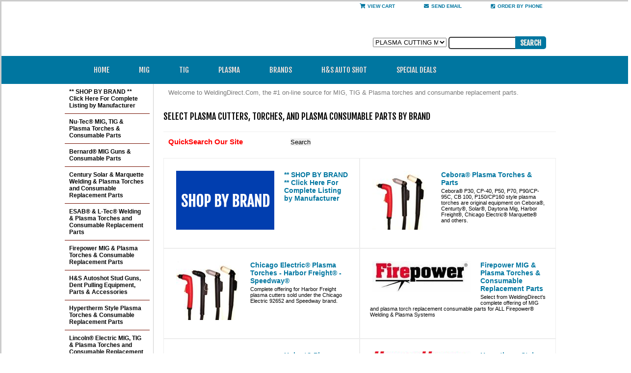

--- FILE ---
content_type: text/html
request_url: https://weldingdirect.com/plasmaparts.html
body_size: 8706
content:
<!DOCTYPE html PUBLIC "-//W3C//DTD XHTML 1.0 Strict//EN" "http://www.w3.org/TR/xhtml1/DTD/xhtml1-strict.dtd"><html><head><meta name='google-site-verification' content='RHS02wkcqA65po-jhVINqK8llmXKpEJpFwgWlYr5azY' /><meta name='msvalidate.01' content='00DAEB6652306823A9088014C24FBF6D' /><title>Plasma Cutters - Plasma Torches - Plasma Consumable Parts by Brand</title><link rel="stylesheet" type="text/css" href="css-base.css" /><link rel="stylesheet" type="text/css" href="css-element.css" /><link rel="stylesheet" type="text/css" href="css-contents.css" /><link rel="stylesheet" type="text/css" href="css-edits.css" /><link rel="stylesheet" type="text/css" href="https://sep.turbifycdn.com/ty/cdn/weldingdirect/dcmegamenu.css?t=1768427619&" /><link rel="stylesheet" type="text/css" href="https://sep.turbifycdn.com/ty/cdn/weldingdirect/ygrey.css?t=1768427619&" /><link rel="stylesheet" type="text/css" href="https://sep.turbifycdn.com/ty/cdn/weldingdirect/weldingdirect.css?t=1768427619&" /><link rel="stylesheet" type="text/css" href="//use.fontawesome.com/releases/v5.5.0/css/all.css" /><META NAME="description" CONTENT="Plasma cutters, plasma torches, and consumable parts by brand such as Miller, Hobart, Lincoln, Hypertherm, and Thermal Dynamics."></head><body class="vertical wide18 test23" id="itemtype"><div id="container"><div class="w18" id="header"><ul id="nav-general"><li><a class="cart" href="https://order.store.yahoo.net/weldingdirect/cgi-bin/wg-order?weldingdirect"><i class="fas fa-shopping-cart"></i>View Cart</a></li><li><a class="email" href="mailto:sales@weldingdirect.com"><i class="fas fa-envelope"></i>send email</a></li><li><a class="phone" href="http://weldingdirect.com/info.html"><i class="fas fa-phone-square"></i>Order By Phone</a></li></ul><br class="clear" /><div id="brandmark"></div> <div id="ys_superbar">
	   <div id="ys_cpers">
		<div id="yscp_welcome_msg"></div>
		<div id="yscp_signin_link"></div>
		<div id="yscp_myaccount_link"></div>
		<div id="yscp_signout_link"></div>
	   </div>
	   <div id="yfc_mini"></div>
	   <div class="ys_clear"></div>
	</div>
      <form id="searcharea" name="searcharea" action="nsearch.html" method="GET"><fieldset><select name="section"><option value="">All Categories</option><option value="migwelding">MIG & MULTI-PROCESS MACHINES & TORCHES </option><option value="pltopa2" selected="selected" >PLASMA CUTTING MACHINES, TORCHES & EQUIPMENT </option><option value="migsparcwesy">H&S Autoshot Stud Guns, Dent Pulling Equipment, Parts & Accessories </option><option value="tweco">Tweco Welding Torches and Consumable Replacement Parts </option><option value="bistpa1">Nu-Tec&#174; MIG, TIG & Plasma Torches & Consumable Parts </option><option value="miller">Miller&#174; & Hobart&#174; Welding Torches and Consumable Replacement Parts </option><option value="berstylpar">Bernard&#174; MIG Guns & Consumable Parts </option><option value="tregstylpar">Tregaskiss&#174; Mig Guns & Consumable Parts </option><option value="hypertherm">Hypertherm Style Plasma Torches & Consumable Replacement Parts </option><option value="th">Thermal Dynamics&#174; & Esab&#174; Welding & Plasma Torches & Consumable Parts </option><option value="listmitigplt">Lincoln&#174; Electric MIG, TIG & Plasma Torches and Consumable Replacement Parts </option></select><label for="query" class="labelfield"><input type="text" id="query" name="query" placeholder="" ></label><label for="searchsubmit" class="buttonlabel"><input type="submit" id="searchsubmit" class="ys_primary" value="Search" name="searchsubmit"><input type="hidden" value="weldingdirect" name="vwcatalog"></label></fieldset></form>   <script type="text/javascript"> 
                    var isSafari = !!navigator.userAgent.match(/Version\/[\d\.]+.*Safari/); 
                    var isIOS = !!navigator.platform && /iPad|iPhone|iPod/.test(navigator.platform); 
                    if (isSafari && isIOS) { 
                        document.forms["searcharea"].onsubmit = function (searchAreaForm) { 
                            var elementsList = this.elements, queryString = '', url = '', action = this.action; 
                            for(var i = 0; i < elementsList.length; i++) { 
                                if (elementsList[i].name) { 
                                    if (queryString) { 
                                        queryString = queryString + "&" +  elementsList[i].name + "=" + encodeURIComponent(elementsList[i].value); 
                                    } else { 
                                        queryString = elementsList[i].name + "=" + encodeURIComponent(elementsList[i].value); 
                                    } 
                                } 
                            } 
                            if (action.indexOf("?") == -1) { 
                                action = action + "?"; 
                            } 
                            url = action + queryString; 
                            window.location.href = url; 
                            return false; 
                        } 
                    } 
                </script> 
        </div><div id="main-menu"><div class="grey test"><ul class="mega-menu" id="mega-menu-3"><li><a class="menuicon home" href="https://weldingdirect.com/">Home</a></li><li><a class="menuicon mig" href="#">MIG</a><ul class="uldouble3"><li><a href="#">MIG Guns</a><ul><li><a href="https://weldingdirect.com/migweldingguns.html">MIG Guns - Handheld</a></li><li><a href="https://weldingdirect.com/miggunspullmig.html">MIG Guns - Push/Pull</a></li><li><a href="https://weldingdirect.com/spoolguns.html">MIG Guns - Spool</a></li><li><a href="https://weldingdirect.com/miggusmre.html">MIG Guns - Fume Extraction</a></li><li><a href="https://weldingdirect.com/numigguco.html">MIG Guns - Automatic/Robotic</a></li></ul></li><li><a href="#">MIG Machines</a><ul><li><a href="https://weldingdirect.com/migwema.html">MIG Machines</a></li><li><a href="https://weldingdirect.com/migwemapa.html">MIG Machine Parts</a></li></ul></li><li><a href="#">MIG Parts & Accessories</a><ul><li><a href="https://weldingdirect.com/mignotiphodi.html">MIG Gun Consumable Parts</a></li><li><a href="https://weldingdirect.com/migcontacttips.html">Mig Contact Tips</a></li><li><a href="https://weldingdirect.com/clstreblanso.html">MIG Nozzle Cleaning Stations</a></li><li><a href="https://weldingdirect.com/migweldingguns.html">MIG Anti-Spatter & Cleaners</a></li><li><a href="https://weldingdirect.com/migwire.html">MIG Welding Wire</a></li><li><a href="https://weldingdirect.com/tigpocamaco.html">Power Cables</a></li><li><a href="https://weldingdirect.com/caclcoco.html">Connectors & Clamps</a></li><li><a href="https://weldingdirect.com/weldingwirerod.html">Electrodes & Grinders</a></li><li><a href="https://weldingdirect.com/filler.html">Welding Filler Rods</a></li></ul></li><li><a href="#">MIG Parts & Accessories</a><ul><li><a href="https://weldingdirect.com/rodovens.html">Electrode Ovens</a></li><li><a href="https://weldingdirect.com/tigtorchcovers.html">Cable Covers</a></li><li><a href="https://weldingdirect.com/caclcoco.html">Cable & Fittings</a></li><li><a href="https://weldingdirect.com/gasairproducts.html">Gas Regulators & Flowmeters</a></li><li><a href="https://weldingdirect.com/gasairproducts.html">Hoses & Brass Fittings</a></li><li><a href="https://weldingdirect.com/clstreblanso.html">Heat Tint Removers</a></li><li><a href="https://weldingdirect.com/migwacocoac.html">Water Coolers & Coolants</a></li><li><a href="https://weldingdirect.com/accessories.html">Tools & Supplies For Welding</a></li><li><a href="https://weldingdirect.com/migsparcwesy.html">Spot & Plastic</a></li></ul></li><li><a href="#">Cloths</a><ul><li><a href="https://weldingdirect.com/heglvebl.html">Gloves, Jackets & Blankets</a></li><li><a href="https://weldingdirect.com/helmet.html">Helmets & Lenses</a></li></ul></li><li><a href="#">Technical Information	</a><ul><li><a href="https://weldingdirect.com/tiglipa.html">Technical Information</a></li></ul></li></ul></li><li><a class="menuicon tig" href="#">TIG</a><ul class="uldouble2"><li><a href="#">TIG Machine</a><ul><li><a href="https://weldingdirect.com/tigtoairco.html">TIG Torches Air-Cooled</a></li><li><a href="https://weldingdirect.com/tigtowa.html">Torches Water-Cooled</a></li><li><a href="https://weldingdirect.com/amretigcockw.html">Amptrak Remotes</a></li><li><a href="https://weldingdirect.com/tgdctigwe155.html">Tig Welder DC Inverter</a></li><li><a href="https://weldingdirect.com/tgac150ampin.html">Tig Welder AC/DC Inverter</a></li></ul></li><li><a href="#">TIG Parts & Accessories</a><ul><li><a href="https://weldingdirect.com/tigtorches2.html">Torch Replacement Parts</a></li><li><a href="https://weldingdirect.com/tigpocamaco.html">TIG Torch Power Cables</a></li></ul></li><li><a href="#">TIG Parts & Accessories</a><ul><li><a href="https://weldingdirect.com/caclcoco.html">TIG Torch Connectors & Clamps</a></li><li><a href="https://weldingdirect.com/weldingwirerod.html">TIG Tungsten Electrodes & Grinders</a></li><li><a href="https://weldingdirect.com/filler.html">TIG Welding Filler Rods</a></li><li><a href="https://weldingdirect.com/rodovens.html">TIG Electrode Ovens</a></li><li><a href="https://weldingdirect.com/tigtorchcovers.html">Cable Covers</a></li><li><a href="https://weldingdirect.com/caclcoco.html">Cable & Fittings</a></li><li><a href="https://weldingdirect.com/amretigcockw.html">Amptrak Remotes</a></li></ul></li><li><a href="#">TIG Parts & Accessories</a><ul><li><a href="https://weldingdirect.com/gasairproducts.html">Gas Regulators & Flowmeters</a></li><li><a href="https://weldingdirect.com/tigpocamaco.html">TIG Torch Power Cables</a></li><li><a href="https://weldingdirect.com/clstreblanso.html">Heat Tint Removers</a></li><li><a href="https://weldingdirect.com/migwacocoac.html">Water Coolers & Coolants</a></li><li><a href="https://weldingdirect.com/caclcoco.html">Welding Cables, Clamps & Connectors</a></li><li><a href="https://weldingdirect.com/accessories.html">Tools & Supplies For Welding</a></li></ul></li><li><a href="#">Cloths</a><ul><li><a href="https://weldingdirect.com/hecahe.html">Helmets</a></li><li><a href="https://weldingdirect.com/hecahe.html">Gloves</a></li></ul></li><li><a href="#">Tehnical Information</a><ul><li><a href="https://weldingdirect.com/tiglipa.html">Technical Information</a></li></ul></li></ul></li><li><a class="menuicon plasma" href="#">Plasma</a><ul><li><a href="#">Plasma Cutting Machines</a><ul><li><a href="https://weldingdirect.com/pl.html">Cutting Machines</a></li><li><a href="https://weldingdirect.com/plasmaparts.html">By Brands</a></li></ul></li><li><a href="#">Cloths</a><ul><li><a href="https://weldingdirect.com/hecahe.html">Helmets</a></li><li><a href="https://weldingdirect.com/hecahe.html">Gloves</a></li></ul></li><li><a href="#">Torch Parts & Accessories</a><ul><li><a href="https://weldingdirect.com/plasmatorches1.html">Torch Parts</a></li><li><a href="https://weldingdirect.com/tigpocamaco.html">Power Cables</a></li><li><a href="https://weldingdirect.com/caclcoco.html">Connectors & Clamps</a></li><li><a href="https://weldingdirect.com/weldingwirerod.html">Electrodes & Grinders</a></li><li><a href="https://weldingdirect.com/filler.html">Welding Filler Rods</a></li><li><a href="https://weldingdirect.com/rodovens.html">Electrode Ovens</a></li><li><a href="https://weldingdirect.com/tigtorchcovers.html">Cable Covers</a></li></ul></li><li><a href="#">Torch Parts & Accessories</a><ul><li><a href="https://weldingdirect.com/caclcoco.html">Cable & Fittings</a></li><li><a href="https://weldingdirect.com/gasairproducts.html">Gas Regulators & Flowmeters</a></li><li><a href="https://weldingdirect.com/tigpocamaco.html">Hoses & Brass Fittings</a></li><li><a href="https://weldingdirect.com/clstreblanso.html">Heat Tint Removers</a></li><li><a href="https://weldingdirect.com/migwacocoac.html">Water Coolers & Coolants</a></li><li><a href="https://weldingdirect.com/caclcoco.html">Welding Cables, Clamps & Connectors</a></li><li><a href="https://weldingdirect.com/accessories.html">Tools & Supplies For Welding</a></li></ul></li><li><a href="#">Tehnical Information</a><ul><li><a href="https://weldingdirect.com/tiglipa.html">Technical Information</a></li></ul></li></ul></li><li><a class="menuicon brands" href="https://weldingdirect.com/shopbybrand.html">Brands</a><ul class="ultriple2"><li><a href="#">A - C</a><ul><li><a href="https://weldingdirect.com/amh.html">AMN</a></li><li><a href="https://weldingdirect.com/atd174torches.html">ADT</a></li><li><a href="https://weldingdirect.com/asto.html">Astro</a></li><li><a href="https://weldingdirect.com/auarwepltoan.html">Auto Arc</a></li><li><a href="https://weldingdirect.com/bistpa.html">Binzel</a></li><li><a href="https://weldingdirect.com/bestpa.html">Bernard</a></li><li><a href="https://weldingdirect.com/cahawepltoan.html">Campbell Hausfeld</a></li><li><a href="https://weldingdirect.com/cebora1.html">Cebora</a></li><li><a href="https://weldingdirect.com/cecemweto.html">Cemont</a></li><li><a href="https://weldingdirect.com/centurytorches.html">Century & Solar</a></li><li><a href="https://weldingdirect.com/chelwe.html">Chicago Electric</a></li><li><a href="https://weldingdirect.com/clarke174.html">Clarke</a></li><li><a href="https://weldingdirect.com/costpa.html">Cobramatic</a></li></ul></li><li><a href="#">D - L</a><ul><li><a href="https://weldingdirect.com/damigto.html">Daytona</a></li><li><a href="https://weldingdirect.com/eqdawepr.html">Dan-Mig</a></li><li><a href="https://weldingdirect.com/eawepltoandc.html">Eastwood</a></li><li><a href="https://weldingdirect.com/esabstyleparts.html">ESAB & L-Tec</a></li><li><a href="https://weldingdirect.com/fiwe.html">Firepower</a></li><li><a href="https://weldingdirect.com/fiwe.html">Forney</a></li><li><a href="https://weldingdirect.com/hafr.html">Harbor Freight</a></li><li><a href="https://weldingdirect.com/hehawepltoan.html">Henning Hansen</a></li><li><a href="https://weldingdirect.com/hostpa.html"><u>Hobart</u></a></li><li><a href="https://weldingdirect.com/migsparcwesy.html"><u>H&S Autoshot Dent Pulling Systems & Accessories</u></a></li><li><a href="https://weldingdirect.com/htp174.html">HTP</a></li><li><a href="https://weldingdirect.com/hypertherm.html"><u>Hypertherm</u></a></li><li><a href="https://weldingdirect.com/inkapltoandc.html">InnerLogic</a></li><li><a href="https://weldingdirect.com/lincoln.html"><u>Lincoln</u></a></li></ul></li><li><a href="#">M - P</a><ul><li><a href="https://weldingdirect.com/mactotocorep.html">Mac Tools</a></li><li><a href="https://weldingdirect.com/magpower.html">Mag-Power</a></li><li><a href="https://weldingdirect.com/mato.html">Marquette</a></li><li><a href="https://weldingdirect.com/matco174.html">Matco</a></li><li><a href="https://weldingdirect.com/miller.html"><u>Miller</u></a></li><li><a href="https://weldingdirect.com/namigwecorep.html">NAPA</a></li><li><a href="https://weldingdirect.com/notowe.html">Northern Tool</a></li><li><a href="https://weldingdirect.com/nutecsys.html">Nu-Tecsys</a></li><li><a href="https://weldingdirect.com/otcdapato.html">OTC / Daihen</a></li><li><a href="https://weldingdirect.com/pawe.html">Panasonic</a></li><li><a href="https://weldingdirect.com/weldcraft.html">Plazcraft</a></li></ul></li><li><a href="#">S</a><ul><li><a href="https://weldingdirect.com/scto.html">Schumacher</a></li><li><a href="https://weldingdirect.com/sibeto.html">Silver Beauty</a></li><li><a href="https://weldingdirect.com/sipstylmigwe.html">SIP</a></li><li><a href="https://weldingdirect.com/smpl.html">Smith-Markle</a></li><li><a href="https://weldingdirect.com/snapon.html">Snap-On 'Style' MIG, TIG & Plasma Consumable Parts</a></li><li><a href="https://weldingdirect.com/sowepltoandc.html">Solar</a></li><li><a href="https://weldingdirect.com/symigtopa.html">Systematics</a></li></ul></li><li><a href="#">T - Z</a><ul><li><a href="https://weldingdirect.com/tbitorches.html">TBI</a></li><li><a href="https://weldingdirect.com/th.html"><u>Thermal Dynamics</u></a></li><li><a href="https://weldingdirect.com/tepltoandcor.html">TecMO</a></li><li><a href="https://weldingdirect.com/trpr.html">Tregaskiss</a></li><li><a href="https://weldingdirect.com/trafimetplasma.html">Trafimet</a></li><li><a href="https://weldingdirect.com/twwe.html"><u>Tweco</u></a></li><li><a href="https://weldingdirect.com/victor.html">Victor</a></li><li><a href="https://weldingdirect.com/pcpltopa.html">Weldcraft & Plazcraft</a></li><li><a href="https://weldingdirect.com/whplto.html">Whitney</a></li><li><a href="https://weldingdirect.com/vamigwetocor.html">Vaper</a></li></ul></li></ul></li><li><a class="menuicon spot" href="https://weldingdirect.com/migsparcwesy.html">H&S Auto Shot</a></li><li><a class="menuicon specialdeals" href="https://weldingdirect.com/blowouts.html">Special Deals</a></li></ul></div></div><div id="hwarning" style="display:none; background-color: #C00;"><p align="center"></p></div><div id="mainslides" style="display:none"><div id="slide18s"><img src="https://sep.turbifycdn.com/ty/cdn/weldingdirect/slide111.jpg"> </img><img src="https://sep.turbifycdn.com/ty/cdn/weldingdirect/slide222.jpg"> </img><img src="https://sep.turbifycdn.com/ty/cdn/weldingdirect/slide333.jpg"> </img></div></div><div id="bodyshell"><div id="bodycontent"><div id="introtext">Welcome to WeldingDirect.Com, the #1 on-line source for MIG, TIG & Plasma torches and consumanbe replacement parts.</div><div id="contentarea"><div class="ys_promocategory" id="ys_promocategory" catid="plasmaparts" categoryflag="1"></div><div><pre class="contenttitle-center" id="section-contenttitle">Select Plasma Cutters, Torches, and Plasma Consumable Parts by Brand</pre><div id="caption"><div><form method=get action=http://weldingdirect.com/nsearch.html><input type=hidden name=catalog value=weldingdirect>
<span style="color:red;font-weight:bold;">QuickSearch Our Site</span> <input name=query type=text size=10>
<input type=submit value="Search"><input type=hidden name=.autodone value="http://edit.store.yahoo.com/RT/NEWEDIT.yhst-40330169880460/a52dfabaf477/CRy8nAQS">
</form></div></div><br clear="all" /></div><div id="contents"><table width="100%" id="contents-table"><tr><td width="50%" class="horizontal-seperator vertical-seperator"><a href="shopbybrand.html" class="image-l"><img src="https://s.turbifycdn.com/aah/weldingdirect/shop-by-brand-quick-links-at-weldingdirect-com-48.jpg" width="200" height="120" border="0" hspace="0" vspace="0" alt="** SHOP BY BRAND ** Click Here For Complete Listing by Manufacturer" title="** SHOP BY BRAND ** Click Here For Complete Listing by Manufacturer" /></a><div class="name"><a href="shopbybrand.html" title="** SHOP BY BRAND ** Click Here For Complete Listing by Manufacturer">** SHOP BY BRAND ** Click Here For Complete Listing by Manufacturer</a></div></td><td width="50%" class="horizontal-seperator"><a href="cebora.html" class="image-l"><img src="https://s.turbifycdn.com/aah/weldingdirect/cebora-174-plasma-torches-parts-29.jpg" width="120" height="120" border="0" hspace="0" vspace="0" alt="Cebora&amp;#174; Plasma Torches &amp; Parts" title="Cebora&amp;#174; Plasma Torches &amp; Parts" /></a><div class="name"><a href="cebora.html" title="Cebora&amp;#174; Plasma Torches &amp; Parts">Cebora&#174; Plasma Torches & Parts</a></div><div id="abstract">Cebora&#174; P30, CP-40, P50, P70, P90/CP-95C, CB 100, P150/CP160 style plasma torches are original equipment on Cebora&#174;, Centurty&#174;, Solar&#174;, Daytona Mig, Harbor Freight&#174;, Chicago Electric&#174; Marquette&#174; and others.</div></td></tr><tr><td width="50%" class="horizontal-seperator vertical-seperator"><a href="hafrpl3036.html" class="image-l"><img src="https://s.turbifycdn.com/aah/weldingdirect/chicago-electric-174-harbor-freight-174-speedway-174-plasma-torches-27.jpg" width="131" height="120" border="0" hspace="0" vspace="0" alt="Chicago Electric&amp;#174; Plasma Torches -  Harbor Freight&amp;#174; - Speedway&amp;#174;" title="Chicago Electric&amp;#174; Plasma Torches -  Harbor Freight&amp;#174; - Speedway&amp;#174;" /></a><div class="name"><a href="hafrpl3036.html" title="Chicago Electric&amp;#174; Plasma Torches -  Harbor Freight&amp;#174; - Speedway&amp;#174;">Chicago Electric&#174; Plasma Torches -  Harbor Freight&#174; - Speedway&#174;</a></div><div id="abstract">Complete offering for Harbor Freight plasma cutters sold under the Chicago Electric 92652
and Speedway brand.</div></td><td width="50%" class="horizontal-seperator"><a href="fimigpl.html" class="image-l"><img src="https://s.turbifycdn.com/aah/weldingdirect/firepower-174-plasma-torches-consumable-replacement-parts-34.jpg" width="200" height="63" border="0" hspace="0" vspace="0" alt="Firepower MIG &amp; Plasma Torches &amp; Consumable Replacement Parts" title="Firepower MIG &amp; Plasma Torches &amp; Consumable Replacement Parts" /></a><div class="name"><a href="fimigpl.html" title="Firepower MIG &amp; Plasma Torches &amp; Consumable Replacement Parts">Firepower MIG & Plasma Torches & Consumable Replacement Parts</a></div><div id="abstract">Select from WeldingDirect's complete offering of MIG and plasma torch replacement consumable parts for ALL Firepower&#174; Welding & Plasma Systems</div></td></tr><tr><td width="50%" class="horizontal-seperator vertical-seperator"><a href="hoplto.html" class="image-l"><img src="https://s.turbifycdn.com/aah/weldingdirect/hobart-174-plasma-torches-27.jpg" width="200" height="107" border="0" hspace="0" vspace="0" alt="Hobart&amp;#174; Plasma Torches" title="Hobart&amp;#174; Plasma Torches" /></a><div class="name"><a href="hoplto.html" title="Hobart&amp;#174; Plasma Torches">Hobart&#174; Plasma Torches</a></div></td><td width="50%" class="horizontal-seperator"><a href="hypertherm.html" class="image-l"><img src="https://s.turbifycdn.com/aah/weldingdirect/hypertherm-174-welding-plasma-torches-consumable-parts-45.jpg" width="200" height="35" border="0" hspace="0" vspace="0" alt="Hypertherm Style Plasma Torches &amp; Consumable Replacement Parts" title="Hypertherm Style Plasma Torches &amp; Consumable Replacement Parts" /></a><div class="name"><a href="hypertherm.html" title="Hypertherm Style Plasma Torches &amp; Consumable Replacement Parts">Hypertherm Style Plasma Torches & Consumable Replacement Parts</a></div><div id="abstract">Select from a complete offering of Hypertherm&#174; style plasma torches & consumable torch parts.</div></td></tr><tr><td width="50%" class="horizontal-seperator vertical-seperator"><a href="liplto.html" class="image-l"><img src="https://s.turbifycdn.com/aah/weldingdirect/lincoln-174-pro-cut-plasma-torches-27.jpg" width="200" height="101" border="0" hspace="0" vspace="0" alt="Lincoln&amp;#174; Pro-Cut Plasma Torches" title="Lincoln&amp;#174; Pro-Cut Plasma Torches" /></a><div class="name"><a href="liplto.html" title="Lincoln&amp;#174; Pro-Cut Plasma Torches">Lincoln&#174; Pro-Cut Plasma Torches</a></div><div id="abstract">Select from complete offering of Lincoln&#174; P20 & Pro-Cut style plasma consumables and parts.</div></td><td width="50%" class="horizontal-seperator"><a href="matco174.html" class="image-l"><img src="https://s.turbifycdn.com/aah/weldingdirect/matco-174-welding-plasma-torches-and-consumable-replacement-parts-37.jpg" width="200" height="80" border="0" hspace="0" vspace="0" alt="Matco&amp;#174; Welding &amp; Plasma Torches and Consumable Replacement Parts" title="Matco&amp;#174; Welding &amp; Plasma Torches and Consumable Replacement Parts" /></a><div class="name"><a href="matco174.html" title="Matco&amp;#174; Welding &amp; Plasma Torches and Consumable Replacement Parts">Matco&#174; Welding & Plasma Torches and Consumable Replacement Parts</a></div><div id="abstract">Replacements for Matco&#174; MIG140A, MIG185A, MWLD 100, MWLD140, MWLD200, TTMIG190, TTMIG250, MIG2000ADUO, MG140, MG145, MG170, MG185 & MG260 welding systems and MPLASMA25 & FP38 plasma systems.</div></td></tr><tr><td width="50%" class="horizontal-seperator vertical-seperator"><div class="name"><a href="mawe.html" title="Marquette&amp;#174; Welding &amp; Plasma Replacement Consumable Parts">Marquette&#174; Welding & Plasma Replacement Consumable Parts</a></div></td><td width="50%" class="horizontal-seperator"><a href="miplto.html" class="image-l"><img src="https://s.turbifycdn.com/aah/weldingdirect/miller-174-hobart-174-otc-174-plasma-27.jpg" width="139" height="120" border="0" hspace="0" vspace="0" alt="Miller&amp;#174; / Hobart&amp;#174; / OTC&amp;#174; Plasma" title="Miller&amp;#174; / Hobart&amp;#174; / OTC&amp;#174; Plasma" /></a><div class="name"><a href="miplto.html" title="Miller&amp;#174; / Hobart&amp;#174; / OTC&amp;#174; Plasma">Miller&#174; / Hobart&#174; / OTC&#174; Plasma</a></div></td></tr><tr><td width="50%" class="horizontal-seperator vertical-seperator"><a href="nuplpa.html" class="image-l"><img src="https://s.turbifycdn.com/aah/weldingdirect/nu-tec-174-binzel-174-plasma-torches-41.jpg" width="200" height="58" border="0" hspace="0" vspace="0" alt="Nu-Tec&amp;#174; Plasma Cutting Torches &amp; Consumable Parts" title="Nu-Tec&amp;#174; Plasma Cutting Torches &amp; Consumable Parts" /></a><div class="name"><a href="nuplpa.html" title="Nu-Tec&amp;#174; Plasma Cutting Torches &amp; Consumable Parts">Nu-Tec&#174; Plasma Cutting Torches & Consumable Parts</a></div><div id="abstract">Replacement Parts for Nu-Tec&#174;(Nu-TecSys&#174;) NPT40 / NPT45 / NPT48 / NPT-65 / NPT68
NT2060 / NPT32S / NPT-12 plasma torches.</div></td><td width="50%" class="horizontal-seperator"><a href="schumacher174.html" class="image-l"><img src="https://s.turbifycdn.com/aah/weldingdirect/92500-schumacher-plasma-torch-for-92026-92035-models-29.jpg" width="199" height="92" border="0" hspace="0" vspace="0" alt="Schumacher 92500 Plasma Torch for Schumacher 92026 &amp; 92035 Models" title="Schumacher 92500 Plasma Torch for Schumacher 92026 &amp; 92035 Models" /></a><div class="name"><a href="schumacher174.html" title="Schumacher 92500 Plasma Torch for Schumacher 92026 &amp; 92035 Models">Schumacher 92500 Plasma Torch for Schumacher 92026 & 92035 Models</a></div><div id="abstract">Torch consumables for the Schumacher&#174; 92026 & 92035 plasma cutting systems.</div></td></tr><tr><td width="50%" class="horizontal-seperator vertical-seperator"><div class="name"><a href="smpl.html" title="Smith Merkle Plasma Torches and Consumable Replacement Parts">Smith Merkle Plasma Torches and Consumable Replacement Parts</a></div><div id="abstract">Select from our complete offering of Smith-Merkle&#174; 30303-5, 30812-5, 30813-5, 30814-5 & 30815-5 plasma torch parts.</div></td><td width="50%" class="horizontal-seperator"><div class="name"><a href="snapon.html" title="Snap-on Style Blue Point&amp;#174; &amp; Blackhawk&amp;#174; MIG Guns &amp; Plasma Torch Replacements">Snap-on Style Blue Point&#174; & Blackhawk&#174; MIG Guns & Plasma Torch Replacements</a></div></td></tr><tr><td width="50%" class="horizontal-seperator vertical-seperator"><a href="th.html" class="image-l"><img src="https://s.turbifycdn.com/aah/weldingdirect/thermal-dynamics-174-welding-plasma-torches-consumable-parts-31.jpg" width="200" height="88" border="0" hspace="0" vspace="0" alt="Thermal Dynamics&amp;#174; &amp; Esab&amp;#174; Welding &amp; Plasma Torches &amp; Consumable Parts" title="Thermal Dynamics&amp;#174; &amp; Esab&amp;#174; Welding &amp; Plasma Torches &amp; Consumable Parts" /></a><div class="name"><a href="th.html" title="Thermal Dynamics&amp;#174; &amp; Esab&amp;#174; Welding &amp; Plasma Torches &amp; Consumable Parts">Thermal Dynamics&#174; & Esab&#174; Welding & Plasma Torches & Consumable Parts</a></div><div id="abstract">Select from WeldingDirect.Com's complete offering of Thermal Dynamics&#174; & Esab&#174; style MIG gun & plasma torch consumable parts.</div></td><td width="50%" class="horizontal-seperator"><a href="trafimetplasma.html" class="image-l"><img src="https://s.turbifycdn.com/aah/weldingdirect/trafimet-174-welding-plasma-torches-and-consumable-replacement-parts-30.jpg" width="200" height="90" border="0" hspace="0" vspace="0" alt="Trafimet&amp;#174; Welding &amp; Plasma Torches and Consumable Replacement Parts" title="Trafimet&amp;#174; Welding &amp; Plasma Torches and Consumable Replacement Parts" /></a><div class="name"><a href="trafimetplasma.html" title="Trafimet&amp;#174; Welding &amp; Plasma Torches and Consumable Replacement Parts">Trafimet&#174; Welding & Plasma Torches and Consumable Replacement Parts</a></div></td></tr><tr><td width="50%" class="horizontal-seperator vertical-seperator"><a href="whplto.html" class="image-l"><img src="https://s.turbifycdn.com/aah/weldingdirect/whitney-174-welding-plasma-torches-and-consumable-replacement-parts-27.jpg" width="200" height="70" border="0" hspace="0" vspace="0" alt="Whitney&amp;#174; OW250 Plasma Consumable Replacement Parts" title="Whitney&amp;#174; OW250 Plasma Consumable Replacement Parts" /></a><div class="name"><a href="whplto.html" title="Whitney&amp;#174; OW250 Plasma Consumable Replacement Parts">Whitney&#174; OW250 Plasma Consumable Replacement Parts</a></div><div id="abstract">Select from our complete offering of Whitney&#174; OW250 plasma 648-330, 648-331 & 648-332 consumable parts.</div></td><td width="50%" class="horizontal-seperator"><a href="circutkit.html" class="image-l"><img src="https://s.turbifycdn.com/aah/weldingdirect/7-3291-circle-cutting-kits-for-plasma-torches-508236-29.jpg" width="160" height="120" border="0" hspace="0" vspace="0" alt="Plasma Circle Cutting Kits For Plasma Torches - Premium" title="Plasma Circle Cutting Kits For Plasma Torches - Premium" /></a><div class="name"><a href="circutkit.html" title="Plasma Circle Cutting Kits For Plasma Torches - Premium">Plasma Circle Cutting Kits For Plasma Torches - Premium</a></div><div id="abstract">Premium quality circle cutting kit designed for your specific plasma torch. Select by brand & torch size. Includes wheeled torch carriage, 3 center-points, 2 extension arms in a handy storage case.</div><div id="ys_promoitem" itemid="circutkit" itemcode="7-3291X"></div></td></tr><tr><td width="50%" class="horizontal-seperator"><a href="allabplco.html" class="image-l"><img src="https://s.turbifycdn.com/aah/weldingdirect/plasma-torch-video-how-to-cut-consumable-wear-25.jpg" width="200" height="111" border="0" hspace="0" vspace="0" alt="Plasma Torch Video - How to Cut &amp; Consumable Wear" title="Plasma Torch Video - How to Cut &amp; Consumable Wear" /></a><div class="name"><a href="allabplco.html" title="Plasma Torch Video - How to Cut &amp; Consumable Wear">Plasma Torch Video - How to Cut & Consumable Wear</a></div><div id="abstract">This video explains the proper usage of a plasma torch and wear life of all consumable parts.</div></td></tr></table></div></div><div class="breadcrumbs"><a href="index.html">Home</a> &gt; Plasma Cutters - Plasma Torches - Plasma Consumable Parts by Brand</div></div><div id="nav-product"><ul><li><a href="shopbybrand.html" title="** SHOP BY BRAND ** Click Here For Complete Listing by Manufacturer">** SHOP BY BRAND ** Click Here For Complete Listing by Manufacturer</a></li><li><a href="bistpa1.html" title="Nu-Tec&amp;#174; MIG, TIG &amp; Plasma Torches &amp; Consumable Parts">Nu-Tec&#174; MIG, TIG & Plasma Torches & Consumable Parts</a></li><li><a href="berstylpar.html" title="Bernard&amp;#174; MIG Guns &amp; Consumable Parts">Bernard&#174; MIG Guns & Consumable Parts</a></li><li><a href="centurytorches.html" title="Century Solar &amp; Marquette Welding &amp; Plasma Torches and Consumable Replacement Parts">Century Solar & Marquette Welding & Plasma Torches and Consumable Replacement Parts</a></li><li><a href="esabstyleparts.html" title="ESAB&amp;#174; &amp; L-Tec&amp;#174; Welding &amp; Plasma Torches and Consumable Replacement Parts">ESAB&#174; & L-Tec&#174; Welding & Plasma Torches and Consumable Replacement Parts</a></li><li><a href="fimigpl.html" title="Firepower MIG &amp; Plasma Torches &amp; Consumable Replacement Parts">Firepower MIG & Plasma Torches & Consumable Replacement Parts</a></li><li><a href="migsparcwesy.html" title="H&amp;S Autoshot Stud Guns, Dent Pulling Equipment, Parts &amp; Accessories">H&S Autoshot Stud Guns, Dent Pulling Equipment, Parts & Accessories</a></li><li><a href="hypertherm.html" title="Hypertherm Style Plasma Torches &amp; Consumable Replacement Parts">Hypertherm Style Plasma Torches & Consumable Replacement Parts</a></li><li><a href="listmitigplt.html" title="Lincoln&amp;#174; Electric MIG, TIG &amp; Plasma Torches and Consumable Replacement Parts">Lincoln&#174; Electric MIG, TIG & Plasma Torches and Consumable Replacement Parts</a></li><li><a href="miller.html" title="Miller&amp;#174; &amp; Hobart&amp;#174; Welding Torches and Consumable Replacement Parts">Miller&#174; & Hobart&#174; Welding Torches and Consumable Replacement Parts</a></li><li><a href="th.html" title="Thermal Dynamics&amp;#174; &amp; Esab&amp;#174; Welding &amp; Plasma Torches &amp; Consumable Parts">Thermal Dynamics&#174; & Esab&#174; Welding & Plasma Torches & Consumable Parts</a></li><li><a href="tweco.html" title="Tweco Welding Torches and Consumable Replacement Parts">Tweco Welding Torches and Consumable Replacement Parts</a></li><li><a href="tregstylpar.html" title="Tregaskiss&amp;#174; Mig Guns &amp; Consumable Parts">Tregaskiss&#174; Mig Guns & Consumable Parts</a></li><li><a href="caclcoco.html" title="Welding Cables, Clamps, Hoses, Connectors, Fittings &amp; Covers">Welding Cables, Clamps, Hoses, Connectors, Fittings & Covers</a></li><li><a href="accessories.html" title="Welding Tools &amp; Supplies By WeldingDirect.Com">Welding Tools & Supplies By WeldingDirect.Com</a></li><li><a href="hesage.html" title="Welding Safety Gear - Helmets, Caps, Lenses, Gloves &amp; Jackets">Welding Safety Gear - Helmets, Caps, Lenses, Gloves & Jackets</a></li><li><a href="migwire.html" title="MIG Welding Wire in Mild, Stainless &amp; High-Strength Steel, Flux-Cored, Aluminum &amp; Silicone Bronze 4&quot; &amp; 8&quot; Spools">MIG Welding Wire in Mild, Stainless & High-Strength Steel, Flux-Cored, Aluminum & Silicone Bronze 4" & 8" Spools</a></li><li><a href="filler.html" title="TIG Welding Filler Rods (36&quot; Lengths)">TIG Welding Filler Rods (36" Lengths)</a></li><li><a href="weldingwirerod.html" title="TIG Tungsten Electrodes, Filler Rods, Grinders &amp; Rod Ovens">TIG Tungsten Electrodes, Filler Rods, Grinders & Rod Ovens</a></li><li><a href="chpr.html" title="Dynaflux&amp;#174; Welding Anti-Spatter, Heat Tint Remover Systems &amp; Applicators, Chemicals and Wire Cleaners">Dynaflux&#174; Welding Anti-Spatter, Heat Tint Remover Systems & Applicators, Chemicals and Wire Cleaners</a></li><li><a href="oxwe.html" title="Oxy-Acetylene Cutting Tips">Oxy-Acetylene Cutting Tips</a></li><li><a href="clstreblanso.html" title="MIG Nozzle Cleaning Stations - Wire Cleaning - Heat Tint Remover Systems">MIG Nozzle Cleaning Stations - Wire Cleaning - Heat Tint Remover Systems</a></li><li><a href="blowouts.html" title="SPECIALS DEALS - Welding Equipment Sale!">SPECIALS DEALS - Welding Equipment Sale!</a></li></ul><div id="htmlbottom"><div id="badge" align="center"><a href="https://smallbusiness.yahoo.com/merchant/" target="_blank"><img src="//sep.turbifycdn.com/ty/cdn/weldingdirect/ysb-logo-v2.png" width="100" height="39" border="0" align="middle" alt="ecommerce provided by Yahoo! Small Business"/></a></div></div></div></div><div id="footer"><span id="footer-links"><a href="index.html">home</a> | <a href="https://order.store.yahoo.net/weldingdirect/cgi-bin/wg-order?weldingdirect">view cart</a> | <a href="info.html">Terms & Conditions</a> | <a href="mailto:sales@weldingdirect.com">send email</a> | <a href="privacypolicy.html">privacy policy</a> | <a href="ind.html">site map</a></span><span id="copyright">&copy; 1999-2021 Welding Direct. All rights reserved.
<script src="https://ajax.googleapis.com/ajax/libs/jquery/1.11.1/jquery.min.js"></script>
<link rel="stylesheet" href="https://ajax.googleapis.com/ajax/libs/jqueryui/1.10.4/themes/smoothness/jquery-ui.css" />
<script src="https://ajax.googleapis.com/ajax/libs/jqueryui/1.10.4/jquery-ui.min.js"></script>
<script type="text/javascript" src="https://sep.turbifycdn.com/ty/cdn/weldingdirect/jquery.hoverIntent.minified.js?t=1768427619&"></script>
<script type="text/javascript" src="https://sep.turbifycdn.com/ty/cdn/weldingdirect/jquery.dcmegamenu.1.3.3.js?t=1768427619&"></script>
<script type="text/javascript" src="https://sep.turbifycdn.com/ty/cdn/weldingdirect/jquery.slides.min.js"></script>
<script type="text/javascript" src="https://sep.turbifycdn.com/ty/cdn/weldingdirect/welding.js?t=1768427619&"></script>

<script>
  (function(i,s,o,g,r,a,m){i['GoogleAnalyticsObject']=r;i[r]=i[r]||function(){
  (i[r].q=i[r].q||[]).push(arguments)},i[r].l=1*new Date();a=s.createElement(o),
  m=s.getElementsByTagName(o)[0];a.async=1;a.src=g;m.parentNode.insertBefore(a,m)
  })(window,document,'script','//www.google-analytics.com/analytics.js','ga');

  ga('create', 'UA-44623105-41', 'auto');
  ga('send', 'pageview');

</script></span></div></div><script type="text/javascript" id="yfc_loader" src="https://turbifycdn.com/store/migration/loader-min-1.0.34.js?q=weldingdirect&ts=1768427619&p=1&h=order.store.turbify.net"></script></body>
<script type="text/javascript">
csell_env = 'ue1';
 var storeCheckoutDomain = 'order.store.turbify.net';
</script>

<script type="text/javascript">
  function toOSTN(node){
    if(node.hasAttributes()){
      for (const attr of node.attributes) {
        node.setAttribute(attr.name,attr.value.replace(/(us-dc1-order|us-dc2-order|order)\.(store|stores)\.([a-z0-9-]+)\.(net|com)/g, storeCheckoutDomain));
      }
    }
  };
  document.addEventListener('readystatechange', event => {
  if(typeof storeCheckoutDomain != 'undefined' && storeCheckoutDomain != "order.store.turbify.net"){
    if (event.target.readyState === "interactive") {
      fromOSYN = document.getElementsByTagName('form');
        for (let i = 0; i < fromOSYN.length; i++) {
          toOSTN(fromOSYN[i]);
        }
      }
    }
  });
</script>
<script type="text/javascript">
// Begin Store Generated Code
 </script> <script type="text/javascript" src="https://s.turbifycdn.com/lq/ult/ylc_1.9.js" ></script> <script type="text/javascript" src="https://s.turbifycdn.com/ae/lib/smbiz/store/csell/beacon-a9518fc6e4.js" >
</script>
<script type="text/javascript">
// Begin Store Generated Code
 csell_page_data = {}; csell_page_rec_data = []; ts='TOK_STORE_ID';
</script>
<script type="text/javascript">
// Begin Store Generated Code
function csell_GLOBAL_INIT_TAG() { var csell_token_map = {}; csell_token_map['TOK_SPACEID'] = '2022276099'; csell_token_map['TOK_URL'] = ''; csell_token_map['TOK_STORE_ID'] = 'weldingdirect'; csell_token_map['TOK_ITEM_ID_LIST'] = 'plasmaparts'; csell_token_map['TOK_ORDER_HOST'] = 'order.store.turbify.net'; csell_token_map['TOK_BEACON_TYPE'] = 'prod'; csell_token_map['TOK_RAND_KEY'] = 't'; csell_token_map['TOK_IS_ORDERABLE'] = '2';  c = csell_page_data; var x = (typeof storeCheckoutDomain == 'string')?storeCheckoutDomain:'order.store.turbify.net'; var t = csell_token_map; c['s'] = t['TOK_SPACEID']; c['url'] = t['TOK_URL']; c['si'] = t[ts]; c['ii'] = t['TOK_ITEM_ID_LIST']; c['bt'] = t['TOK_BEACON_TYPE']; c['rnd'] = t['TOK_RAND_KEY']; c['io'] = t['TOK_IS_ORDERABLE']; YStore.addItemUrl = 'http%s://'+x+'/'+t[ts]+'/ymix/MetaController.html?eventName.addEvent&cartDS.shoppingcart_ROW0_m_orderItemVector_ROW0_m_itemId=%s&cartDS.shoppingcart_ROW0_m_orderItemVector_ROW0_m_quantity=1&ysco_key_cs_item=1&sectionId=ysco.cart&ysco_key_store_id='+t[ts]; } 
</script>
<script type="text/javascript">
// Begin Store Generated Code
function csell_REC_VIEW_TAG() {  var env = (typeof csell_env == 'string')?csell_env:'prod'; var p = csell_page_data; var a = '/sid='+p['si']+'/io='+p['io']+'/ii='+p['ii']+'/bt='+p['bt']+'-view'+'/en='+env; var r=Math.random(); YStore.CrossSellBeacon.renderBeaconWithRecData(p['url']+'/p/s='+p['s']+'/'+p['rnd']+'='+r+a); } 
</script>
<script type="text/javascript">
// Begin Store Generated Code
var csell_token_map = {}; csell_token_map['TOK_PAGE'] = 'p'; csell_token_map['TOK_CURR_SYM'] = '$'; csell_token_map['TOK_WS_URL'] = 'https://weldingdirect.csell.store.turbify.net/cs/recommend?itemids=plasmaparts&location=p'; csell_token_map['TOK_SHOW_CS_RECS'] = 'true';  var t = csell_token_map; csell_GLOBAL_INIT_TAG(); YStore.page = t['TOK_PAGE']; YStore.currencySymbol = t['TOK_CURR_SYM']; YStore.crossSellUrl = t['TOK_WS_URL']; YStore.showCSRecs = t['TOK_SHOW_CS_RECS']; </script> <script type="text/javascript" src="https://s.turbifycdn.com/ae/store/secure/recs-1.3.2.2.js" ></script> <script type="text/javascript" >
</script>
</html>
<!-- html102.prod.store.e1a.lumsb.com Sat Jan 17 02:41:41 PST 2026 -->


--- FILE ---
content_type: text/css;charset=utf-8
request_url: https://sep.turbifycdn.com/ty/cdn/weldingdirect/weldingdirect.css?t=1768427619&
body_size: 3184
content:
@import url("//fonts.googleapis.com/css?family=Fjalla+One");

#main {
	background-color: #FFFFFF !important;
	padding: 10px !important;
}
#htmltop, #htmltop a {
	padding: 0px;
}
.btn_shopbybrand{
	background:url("//lib.store.yahoo.net/lib/weldingdirect/shopbybrand.jpg") no-repeat top center;
	width:179px;
	height:258px !important;
	display:block;
}
.btn_shopbybrand:hover{
	background:url("//lib.store.yahoo.net/lib/weldingdirect/shopbybrand.jpg") no-repeat bottom center;
}
.btn_specialdeals{
	background:url("//lib.store.yahoo.net/lib/weldingdirect/specialdeals.jpg") no-repeat top center;
	width:179px;
	height:258px !important;
	display:block;
}
.btn_specialdeals:hover{
	background:url("//lib.store.yahoo.net/lib/weldingdirect/specialdeals.jpg") no-repeat bottom center;
}
#brandmark{
	background:url("//lib.store.yahoo.net/lib/weldingdirect/logo.png") no-repeat top left;
	width:470px;
	height:90px;
	display:block;
}
#container, #ys_searchpage{
	width:980px !important;
	background:#999999 !important;
	border: #CCCCCC 3px solid;
}
#container #header, #ys_searchpage #header{
	background:#FFFFFF url("//lib.store.yahoo.net/lib/weldingdirect/header_bg.jpg") no-repeat top center !important;
	position:relative;
}
#ys_superbar {
	position: absolute !important;
	right: 10px !important;
	top: 40px !important;
	width: auto !important;
}
/*.smb-mc .mini_msg { color:#3366cc; }
.smb-mc .mini_msg:hover{ color:#FF0000; }*/
#bodycontent{
	width: 800px !important;
}
#contents {
	border: 10px solid #EDEDED !important;
}

#contents td{
	padding: 20px !important;
}
#contents .horizontal-seperator {
	border-bottom: 2px solid #EDEDED;
}
#contents .vertical-seperator {
	border-right: 2px solid #EDEDED;
}
#contents .name{
	font-size:14px;
}
#contents .price{
	/*background: #EDEDED;*/
	padding: 10px;
	font-size: 10px;
	text-transform: uppercase;
}
#contents .sale-price-bold{
	background: #EDEDED;
	padding: 10px;
	font-size: 12px;
	text-transform: uppercase;
	margin-top: 5px;
	color:#990000;
}

#nav-product{
	width:180px !important;
	background-color: #CCCCCC;
	float:right !important;
}
#nav-product li{
	padding:0px !important;
}
#nav-product ul li a, #nav-product ul li a:visited {
	width: 155px;
	background-color: inherit !important;
	padding: 9px;
	color:#000000 !important
}
#nav-product ul li a:hover{
	color:#FFFFFF !important;
	background: #3366cc !important;
}
#specialstitle, #messagetitle, #itempage-captiontitle{
	padding:15px 15px !important;
	font-family: 'Fjalla One', sans-serif !important;
	font-size:20px !important;
	font-weight: normal !important;
	margin:0px !important;
}
#bodyshell {
	background-color: inherit !important;
	border-left: 0px solid #383933 !important;
	float: none !important;
	background: #CCCCCC !important;
}
#nav-general li{
	-moz-border-radius: 0px 0px 5px 5px;
	-webkit-border-radius: 0px 0px 5px 5px;
	-khtml-border-radius: 0px 0px 5px 5px;
	border-radius: 0px 0px 5px 5px;

}
#nav-general li a, #nav-general li a:visited {
	color:#EDEDED;
	text-transform: uppercase;
	padding: 4px 20px 6px 35px;
}
#nav-general li a:hover {
	color:#FFFFFF;
}

#searcharea fieldset{
	text-align: right;
	color:#FFFFFF;
	padding-right: 20px;
	padding-left: 20px;
}
#searcharea label{
	color:#FFFFFF;
	text-transform: uppercase;
	margin: 1px 0px;
}

#captionarea, #messagearea, #info-div {
	margin: 0px 0px 10px !important;
}
#finaltext, #introtext {
	margin: 10px;
	color:#777777;
}
#contentarea{
	margin:0px;
}
#item-contenttitle, #section-contenttitle, #accessorytitle {
	margin:0px !important;
	background:#3366cc !important;
	color:#FFFFFF !important;
	padding: 4px 15px 6px !important;
	font-size: 18px;
	font-family: Arial;
	font-weight: bold;
}
#itemarea{
	margin:0px;
}
.breadcrumbs {
	margin: 0px;
	background: #FFFFFF;
	padding: 25px;
	font-size: 12px;
	line-height: 22px;
}

#contentarea div #caption{
	background: #FFFFFF;
	font-size: 15px;
	padding: 10px;
	margin:1px 0px 0px 0px !important;
	/*min-height: 1550px;*/
}
.itemFormName{
	font-size:15px;
}
.itemform.productInfo .price, .itemform.productInfo .sale-price-bold{
	-moz-border-radius: 5px 5px 5px 5px;
	-webkit-border-radius: 5px 5px 5px 5px;
	-khtml-border-radius: 5px 5px 5px 5px;
	border-radius: 5px 5px 5px 5px;
	font-family: 'Fjalla One', sans-serif !important;
	font-size:18px !important;
	font-weight: normal !important;
}
.ys_primary{
	-moz-border-radius: 10px;
	-webkit-border-radius: 10px;
	-khtml-border-radius: 10px;
	border-radius: 10px;
	font-family: 'Fjalla One', sans-serif !important;
	font-size:20px !important;
	background:#336699;
	padding:20px;
}
.ys_primary:hover{
	background: #990000 !important;
}

#nav-product ul li:first-child, #nav-product ul li:nth-child(2)
{
	/*background:#99ccff;*/
}

#searcharea {
	float: right;
	background: inherit;
	margin-top:40px;

	-moz-border-radius: 5px 0px 0px 5px;
	-webkit-border-radius: 5px 0px 0px 5px;
	-khtml-border-radius: 5px 0px 0px 5px;
	border-radius: 5px 0px 0px 5px;
}

#searcharea #searchsubmit{
	text-transform: uppercase !important;
	font-size:15px !important;
	-moz-border-radius: 0px 5px 5px 0px;
	-webkit-border-radius: 0px 5px 5px 0px;
	-khtml-border-radius: 0px 5px 5px 0px;
	border-radius: 0px 5px 5px 0px;
	padding: 5px 10px 5px 10px !important;
	border:#CCCCCC 0px solid;
	height: 26px;
	line-height: 17px;
}
#ys_searchiframe #schbt{
	text-transform: uppercase !important;
	font-size:15px !important;
	-moz-border-radius: 0px 5px 5px 0px;
	-webkit-border-radius: 0px 5px 5px 0px;
	-khtml-border-radius: 0px 5px 5px 0px;
	border-radius: 0px 5px 5px 0px;
	padding: 5px 10px 5px 10px !important;
	border:#CCCCCC 0px solid;
	height: 26px;
	line-height: 17px;
	background-color: #0076a0 !important;
	color: #FFF !important;
	margin-left: -4px !important;
}
#ys_searchiframe #schbt:hover{
	background-color:#990000 !important;
}
#ys_searchiframe .btn, #ys_searchiframe .btn-cart{ 
	background-color: #0076a0 !important;
	color: #FFF !important;
}
#ys_searchiframe .btn:hover, #ys_searchiframe .btn-cart:hover{ 
	background-color: #990000 !important;
	color: #FFF !important;
}

#searcharea #query{
	font-size:15px !important;
	-moz-border-radius: 5px 0px 0px 5px;
	-webkit-border-radius: 5px 0px 0px 5px;
	-khtml-border-radius: 5px 0px 0px 5px;
	border-radius: 5px 0px 0px 5px;
	border:#333333 2px solid;
	border-right:#333333 0px solid;
	width:130px;
}
#ys_searchiframe #schbx{
	font-size:15px !important;
	-moz-border-radius: 5px 0px 0px 5px;
	-webkit-border-radius: 5px 0px 0px 5px;
	-khtml-border-radius: 5px 0px 0px 5px;
	border-radius: 5px 0px 0px 5px;
	border:#333333 2px solid;
	border-right:#333333 0px solid;
	width:130px;
	padding:2px 6px !important;
}
#searcharea .labelfield span{
	font-family: 'Fjalla One', sans-serif !important;
	font-size:12px !important;
	letter-spacing: 1px;
	color:#333333;
}
#menu {
	padding: 0px;
}
#main-menu{
	background-color: #444444;
	display: block;
	height: 50px;
	padding-top:7px;
	padding-left:20px;
}
#main-menu ul{
	list-style-type: none;
}
#main-menu ul li{
	/*
	list-style-type: none;
	float:left;
	padding:9px 5px;
	*/
}
#main-menu ul li a, #main-menu ul li a:visited {
	color:#EDEDED;
	text-decoration: none;
	font-family: 'Fjalla One', sans-serif !important;
	font-size:15px;
}
#main-menu ul li a:hover {
	color:#000000;
}

#main-menu .ui-widget-content{
	border:#000000 0px solid !important;
	/*background:inherit !important;*/
	z-index: 7000;
}
#main-menu .ui-widget-content u {
	color: #FFFFFF;
	text-transform: uppercase;
	text-decoration: underline;
	letter-spacing: 1px;
}
#main-menu .ui-menu .ui-menu-item{
	width: auto;
}
#main-menu .ui-menu .ui-menu-item{
	/*width:auto !important;*/
}

#main-menu ul li > ul {
    display: block;
    clear: both;
    margin: 0;
    padding: 0;
    background:#444444 !important;
}
#main-menu ul li > ul li{
	clear:both;
	float:none;
	width:200px !important;
	padding:2px 5px;
}
#main-menu ul li > ul li a{
	font-size:13px;
}
#main-menu ul li > ul.uldouble li{
	clear:none;
	float:left;
	width:200px !important;
	padding:2px 5px;
}
#main-menu ul li > ul.ultriple li{
	clear:none;
	float:left;
	width:150px !important;
	padding:2px 5px;
}

.ui-state-focus, .ui-widget-content .ui-state-focus{
	border:#CCCCCC 0px solid !important;
}
.ui-menu .ui-menu-item a.ui-state-focus, .ui-menu .ui-menu-item a.ui-state-active {
font-weight: inherit !important;
margin: inherit !important;
}

/* menu icons */
.menuicon {
	text-indent: 15px;
	text-transform: uppercase;
}
.menuicon:hover {
	color:#FFCC00 !important;
}
.menuicon.home {
	background: url("//sep.yimg.com/ty/cdn/weldingdirect/icon20_home.png") no-repeat center left;
}
.menuicon.mig {
	background: url("//sep.yimg.com/ty/cdn/weldingdirect/icon20_mig.png") no-repeat center left;
}
.menuicon.tig {
	background: url("//sep.yimg.com/ty/cdn/weldingdirect/icon20_tig.png") no-repeat center left;
}
.menuicon.plasma {
	background: url("//sep.yimg.com/ty/cdn/weldingdirect/icon20_plasma.png") no-repeat center left;
}
.menuicon.brands {
	background: url("//sep.yimg.com/ty/cdn/weldingdirect/icon20_brands.png") no-repeat center left;
}
.menuicon.spot {
	background: url("//sep.yimg.com/ty/cdn/weldingdirect/icon20_hs.png") no-repeat center left;
}
.menuicon.specialdeals {
	background: url("//sep.yimg.com/ty/cdn/weldingdirect/icon20_deals.png") no-repeat center left;
}
.menuicon.about {
	background: url("//lib.store.yahoo.net/lib/weldingdirect/icon_about.png") no-repeat center left;
}
.cart {
	background: url("//lib.store.yahoo.net/lib/weldingdirect/icon_cart.png") no-repeat 14px 3px;
}
.email {
	background: url("//lib.store.yahoo.net/lib/weldingdirect/icon_email.png") no-repeat 14px 3px;
}
.phone {
	background: url("//lib.store.yahoo.net/lib/weldingdirect/icon_phone.png") no-repeat 14px 3px;
}
.smb-mc .minicart_c2, .smb-fc #yfc_close_btn, .smb-fc .yui-panel .bd {
background-color: #CCCCCC !important;
}
#yfc_itemDetails .yui-dt-bd, .smb-fc .sum, .smb-fc .yui-dt td, .smb-fc .inner-bg-col {
background-color: #FFFFFF !important;
}
/*
#main-menu ul li > ul.ulcomplex li.double{
	clear:none;
	float:left;
	min-width: 130px;
}
#main-menu ul li > ul.ulcomplex li.double:first-child{
	border-right:#CCCCCC 1px solid;
}

#main-menu ul li > ul.ulcomplex li.double > ul{
	display:block !important;
}
*/

/*
ul {
    list-style: none;
    width: 200px;
}

ul > li{
  background-color: pink;
}

ul > li > ul > li{
 background-color: red;
}
*/


.grey ul.mega-menu li {
  padding: 10px 7px 0px 0px !important;
}
#contents-table .contentsOptions select {
    max-width: 200px;
    padding: 10px 5px;
}




/* 2018 */
.wide18, body { background:#FFFFFF; }
.wide18 #container, #container, #ys_searchpage { 
	width: 100% !important;
	background: #FFFFFF !important;
}
.wide18 #container #header, #container #header, #ys_searchpage #header {
    width: 980px;
    margin: 0 auto;
    background: #FFFFFF !important;
}
.wide18 #nav-general li, #nav-general li{
	border: 0px solid #6e6e64;
}
.wide18 #nav-general li a, #nav-general li a, .wide18 #nav-general li a:visited, #nav-general li a:visited{
	background:#FFFFFF;
	color:#333333;
}
.wide18 #nav-general li a:hover, #nav-general li a:hover{
	background: #EDEDED;
	color:#0076a0;
}
.wide18 #yfc_minicart, #yfc_minicart{
	text-transform: uppercase;
	color:#0076a0;
}

.wide18 #main-menu, #main-menu{
	background:#0076a0;	
}
.wide18 #main-menu ul li a, #main-menu ul li a, .wide18 #main-menu ul li a:visited, #main-menu ul li a:visited{
	color: #333333;
}
.wide18 #main-menu ul li a:hover, #main-menu ul li a:hover{
	color:#0076a0;
}
.wide18 #main-menu .grey, #main-menu .grey {
    margin: 0 auto;
    width: 980px;
}
.wide18 .grey ul.mega-menu li a, .grey ul.mega-menu li a{
	text-shadow: 0px 0px 0px #000;
	font-weight: normal;
	text-indent: 23px;
}
.wide18 #nav-general i.fas, #nav-general i.fas { 
	padding-right: 5px; 
}
.wide18 #bodyshell, #bodyshell {
    background: #FFFFFF !important;
    width: 980px;
    margin: 0 auto;
}

#mainslides { display: none; }
#maintype.wide18 #mainslides, #maintype #mainslides { 
	display: block; 
	position: relative;
	z-index: 0;
}

.wide18 #slide18s, #slide18s {
	background-color: #EDEDED;
}
.wide18 .slidesjs-container, .slidesjs-container {
    /*width: 100% !important;
    height: auto !important;*/
    margin: 0 auto;
}
.wide18 .slidesjs-control, .slidesjs-control {
    /*width: 1485px !important;
    height: 576px !important;*/
}
.wide18 #slide18s img, #slide18s img {
    /*width: 1485px !important;
    height: 400px !important;*/
}

.wide18 #specialstitle, #specialstitle{
	background: #d9d9d9 !important;
	color:#333333 !important;
}
.wide18 .smb-fc .btn1, .smb-fc .btn1{
	background-color: #0076a0 !important;
}
.wide18 .yui-skin-sam .yui-accordionview li.yui-accordion-panel a.yui-accordion-toggle, .yui-skin-sam .yui-accordionview li.yui-accordion-panel a.yui-accordion-toggle{
	background-color: #EDEDED !important;
}
.wide18 .smb-fc .yui-panel, .smb-fc .yui-panel {
    background-color: #0076a0;
    border-color: #0076a0;
}
.wide18 .smb-fc .yui-panel .bodybg, .smb-fc .yui-panel .bodybg {
    background-color: #0076a0;
}

.wide18 a, a, .wide18 a:visited, a:visited{ color:#0076a0 !important; }
.wide18 a:hover, a:hover{ color:#cc0000 !important; }

.wide18 #main-menu a.menuicon, #main-menu a.menuicon, .wide18 #main-menu a.menuicon:visited, #main-menu a.menuicon:visited{ color:#EDEDED !important; }
.wide18 #main-menu a.menuicon:hover, #main-menu a.menuicon:hover{ color:#FFFFFF !important; }

.wide18 #contents .sale-price-bold, #contents .sale-price-bold {
	background: #FFFFFF !important;
	color: #000000;
}
.wide18 #nav-product, #nav-product{
	background: #FFFFFF !important;
	border-right: #CCCCCC 1px solid;
	margin-right: 20px;
}
#ys_searchiframe { float:right !important; }
#ys_searchiframe #doc { width:800px !important; }
#ys_searchiframe .side #main { width: 779px !important; }
#ys_searchiframe li.grd{ width: 250px !important; }
#ys_searchiframe div.img {
	width: 248px !important;
	height: 145px !important;
}
#ys_searchiframe .img-fix img {
    max-width: 100% !important;
    max-height: auto !important;
}
#ys_searchiframe li .img a{
	width:100% !important;
	left:0px !important;
}
#nav-product.searchpage{  }
#ys_searchiframe .side #sidebar { display: none !important; }

.wide18 #nav-product ul li a:hover, #nav-product ul li a:hover{
	background: #0076a0 !important;
}
.wide18 .grey ul.mega-menu li .sub, .grey ul.mega-menu li .sub{
	background: #d9d9d9;
	border:#FFFFFF 0px solid;
	border-radius: 0px !important;
}
.wide18 #main-menu ul li > ul, #main-menu ul li > ul{
	background: #EDEDED;	
}
.wide18 .grey ul.mega-menu li .sub li.mega-hdr a.mega-hdr-a, .grey ul.mega-menu li .sub li.mega-hdr a.mega-hdr-a{
	background: #0076a0 !important;
	color:#FFFFFF !important;
	text-shadow: 0px 0px 0px #333 !important;
}
.wide18 #main-menu ul li > ul, #main-menu ul li > ul{
	background: #EDEDED !important;
}

.wide18 #brandmark, #brandmark {
	background-image: url("//sep.yimg.com/ty/cdn/weldingdirect/logo2018.png") !important;
}

.wide18 #item-contenttitle, #item-contenttitle, .wide18 #section-contenttitle, #section-contenttitle, .wide18 #accessorytitle, #accessorytitle {
	background: #FFFFFF !important;
	border-bottom:#EDEDED 1px solid !important;
	color: #000000 !important;
	font-family: 'Fjalla One', sans-serif !important;
	padding:20px 0px !important;
	text-align: left;
	font-weight: normal;
}
.wide18 #section-contenttitle, #section-contenttitle{
	text-transform: uppercase;	
}
.wide18 #messagearea #messagetitle, #messagearea #messagetitle{
	background: #0076a0 !important;
}
.wide18 #footer, #footer{
	background:#EDEDED !important;
}
.wide18 #itemtype .itemform .sale-price-bold em, #itemtype .itemform .sale-price-bold em{
	color:#0076a0 !important;
}
.wide18 .ys_primary, .ys_primary{
	background: #0076a0 !important;
}
.wide18 .ys_primary:hover, .ys_primary:hover{
	background: #cc0000 !important;
}
.wide18 #contents, #contents{
	border: 1px solid #EDEDED !important;
}
.wide18 #contents #contents-table, #contents #contents-table{
	border-bottom: 0px solid #EDEDED !important;	
}

.wide18 #main-menu ul li ul li a, #main-menu ul li ul li a {
    padding: 2px 5px;
}



#hwarning{
	border: #CCCCCC 1px solid;
	margin: 1% auto;
	padding: 30px;
	background: #CCCCCC;
	width: 54%;
	display: block;
	text-align: center;
	color: #000000;
	font-size: 16px;
}

#hwarning p{
	text-align: center;
	font-family: 'Fjalla One', sans-serif;
	font-size: 18px;
	color: #FFFFFF;
	text-transform: uppercase;
}
#hwarning h2 {
    padding: 0px;
    font-size: 33px;
	font-family: 'Fjalla One', sans-serif;
}

.labelfield select, #catfilt {
    display: none;
}

